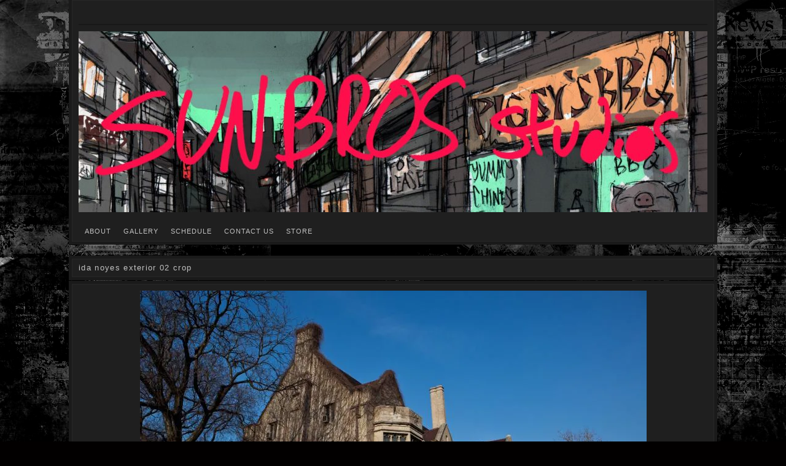

--- FILE ---
content_type: text/html; charset=UTF-8
request_url: http://sunbrosstudios.com/ida-noyes-exterior-02-crop/
body_size: 4315
content:
<!DOCTYPE html>
<!--[if IE 6]>
<html id="ie6" lang="en-US">
<![endif]-->
<!--[if IE 7]>
<html id="ie7" lang="en-US">
<![endif]-->
<!--[if IE 8]>
<html id="ie8" lang="en-US">
<![endif]-->
<!--[if !(IE 6) | !(IE 7) | !(IE 8)  ]><!-->
<html lang="en-US">
<!--<![endif]-->
<head>
<meta charset="UTF-8" />
<title>ida noyes exterior 02 crop | </title>
<link rel="profile" href="http://gmpg.org/xfn/11" />
<link rel="pingback" href="http://sunbrosstudios.com/xmlrpc.php" />
<link rel='dns-prefetch' href='//s0.wp.com' />
<link rel='dns-prefetch' href='//secure.gravatar.com' />
<link rel='dns-prefetch' href='//s.w.org' />
<link rel="alternate" type="application/rss+xml" title=" &raquo; Feed" href="http://sunbrosstudios.com/feed/" />
<link rel="alternate" type="application/rss+xml" title=" &raquo; Comments Feed" href="http://sunbrosstudios.com/comments/feed/" />
		<script type="text/javascript">
			window._wpemojiSettings = {"baseUrl":"https:\/\/s.w.org\/images\/core\/emoji\/11.2.0\/72x72\/","ext":".png","svgUrl":"https:\/\/s.w.org\/images\/core\/emoji\/11.2.0\/svg\/","svgExt":".svg","source":{"concatemoji":"http:\/\/sunbrosstudios.com\/wp-includes\/js\/wp-emoji-release.min.js?ver=5.1.19"}};
			!function(e,a,t){var n,r,o,i=a.createElement("canvas"),p=i.getContext&&i.getContext("2d");function s(e,t){var a=String.fromCharCode;p.clearRect(0,0,i.width,i.height),p.fillText(a.apply(this,e),0,0);e=i.toDataURL();return p.clearRect(0,0,i.width,i.height),p.fillText(a.apply(this,t),0,0),e===i.toDataURL()}function c(e){var t=a.createElement("script");t.src=e,t.defer=t.type="text/javascript",a.getElementsByTagName("head")[0].appendChild(t)}for(o=Array("flag","emoji"),t.supports={everything:!0,everythingExceptFlag:!0},r=0;r<o.length;r++)t.supports[o[r]]=function(e){if(!p||!p.fillText)return!1;switch(p.textBaseline="top",p.font="600 32px Arial",e){case"flag":return s([55356,56826,55356,56819],[55356,56826,8203,55356,56819])?!1:!s([55356,57332,56128,56423,56128,56418,56128,56421,56128,56430,56128,56423,56128,56447],[55356,57332,8203,56128,56423,8203,56128,56418,8203,56128,56421,8203,56128,56430,8203,56128,56423,8203,56128,56447]);case"emoji":return!s([55358,56760,9792,65039],[55358,56760,8203,9792,65039])}return!1}(o[r]),t.supports.everything=t.supports.everything&&t.supports[o[r]],"flag"!==o[r]&&(t.supports.everythingExceptFlag=t.supports.everythingExceptFlag&&t.supports[o[r]]);t.supports.everythingExceptFlag=t.supports.everythingExceptFlag&&!t.supports.flag,t.DOMReady=!1,t.readyCallback=function(){t.DOMReady=!0},t.supports.everything||(n=function(){t.readyCallback()},a.addEventListener?(a.addEventListener("DOMContentLoaded",n,!1),e.addEventListener("load",n,!1)):(e.attachEvent("onload",n),a.attachEvent("onreadystatechange",function(){"complete"===a.readyState&&t.readyCallback()})),(n=t.source||{}).concatemoji?c(n.concatemoji):n.wpemoji&&n.twemoji&&(c(n.twemoji),c(n.wpemoji)))}(window,document,window._wpemojiSettings);
		</script>
		<style type="text/css">
img.wp-smiley,
img.emoji {
	display: inline !important;
	border: none !important;
	box-shadow: none !important;
	height: 1em !important;
	width: 1em !important;
	margin: 0 .07em !important;
	vertical-align: -0.1em !important;
	background: none !important;
	padding: 0 !important;
}
</style>
	<link rel='stylesheet' id='wp-block-library-css'  href='http://sunbrosstudios.com/wp-includes/css/dist/block-library/style.min.css?ver=5.1.19' type='text/css' media='all' />
<link rel='stylesheet' id='nishita-css'  href='http://sunbrosstudios.com/wp-content/themes/nishita/style.css?ver=5.1.19' type='text/css' media='all' />
<link rel='stylesheet' id='dark-css'  href='http://sunbrosstudios.com/wp-content/themes/nishita/colors/dark.css' type='text/css' media='all' />
<link rel='stylesheet' id='jetpack_css-css'  href='http://sunbrosstudios.com/wp-content/plugins/jetpack/css/jetpack.css?ver=7.1.5' type='text/css' media='all' />
<script type='text/javascript' src='http://sunbrosstudios.com/wp-includes/js/jquery/jquery.js?ver=1.12.4'></script>
<script type='text/javascript' src='http://sunbrosstudios.com/wp-includes/js/jquery/jquery-migrate.min.js?ver=1.4.1'></script>
<link rel='https://api.w.org/' href='http://sunbrosstudios.com/wp-json/' />
<link rel="EditURI" type="application/rsd+xml" title="RSD" href="http://sunbrosstudios.com/xmlrpc.php?rsd" />
<link rel="wlwmanifest" type="application/wlwmanifest+xml" href="http://sunbrosstudios.com/wp-includes/wlwmanifest.xml" /> 
<meta name="generator" content="WordPress 5.1.19" />
<link rel='shortlink' href='https://wp.me/a3g0ES-1r7' />
<link rel="alternate" type="application/json+oembed" href="http://sunbrosstudios.com/wp-json/oembed/1.0/embed?url=http%3A%2F%2Fsunbrosstudios.com%2Fida-noyes-exterior-02-crop%2F" />
<link rel="alternate" type="text/xml+oembed" href="http://sunbrosstudios.com/wp-json/oembed/1.0/embed?url=http%3A%2F%2Fsunbrosstudios.com%2Fida-noyes-exterior-02-crop%2F&#038;format=xml" />

<link rel='dns-prefetch' href='//jetpack.wordpress.com'/>
<link rel='dns-prefetch' href='//s0.wp.com'/>
<link rel='dns-prefetch' href='//s1.wp.com'/>
<link rel='dns-prefetch' href='//s2.wp.com'/>
<link rel='dns-prefetch' href='//public-api.wordpress.com'/>
<link rel='dns-prefetch' href='//0.gravatar.com'/>
<link rel='dns-prefetch' href='//1.gravatar.com'/>
<link rel='dns-prefetch' href='//2.gravatar.com'/>
<link rel='dns-prefetch' href='//v0.wordpress.com'/>
<link rel='dns-prefetch' href='//widgets.wp.com'/>
<link rel='dns-prefetch' href='//i0.wp.com'/>
<link rel='dns-prefetch' href='//i1.wp.com'/>
<link rel='dns-prefetch' href='//i2.wp.com'/>
	<style type="text/css">
			#title h1 a,
		#tagline {
			color: #fcfcfc !important;
		}
		</style>
	<style type="text/css" id="custom-background-css">
body.custom-background { background-color: #020000; background-image: url("http://sunbrosstudios.com/wp-content/uploads/2012/05/darker-background-proto.jpg"); background-position: left top; background-size: auto; background-repeat: repeat; background-attachment: scroll; }
</style>
	
<!-- Jetpack Open Graph Tags -->
<meta property="og:type" content="article" />
<meta property="og:title" content="ida noyes exterior 02 crop" />
<meta property="og:url" content="http://sunbrosstudios.com/ida-noyes-exterior-02-crop/" />
<meta property="og:description" content="Visit the post for more." />
<meta property="article:published_time" content="2017-06-22T14:33:06+00:00" />
<meta property="article:modified_time" content="2017-06-22T14:33:06+00:00" />
<meta property="og:image" content="http://sunbrosstudios.com/wp-content/uploads/2017/06/ida-noyes-exterior-02-crop.jpg" />
<meta property="og:locale" content="en_US" />
<meta name="twitter:text:title" content="ida noyes exterior 02 crop" />
<meta name="twitter:card" content="summary" />
<meta name="twitter:description" content="Visit the post for more." />

<!-- End Jetpack Open Graph Tags -->
</head>
<body class="attachment attachment-template-default single single-attachment postid-5525 attachmentid-5525 attachment-jpeg custom-background layout-photoblog">
<div class="container">
	<div id="header">
		<div id="header-inner" class="clearfix">
			<div id="title">
				<h1>
					<a href="http://sunbrosstudios.com/" title="" rel="home">
											</a>
				</h1>
				<p id="tagline" class="close-tagline">
									</p>
								<div id="header-image">
					<a href="http://sunbrosstudios.com/">
						<img src="http://sunbrosstudios.com/wp-content/uploads/2017/01/cropped-sun-bros-banner.jpg" width="1024" height="295" alt="" />
					</a>
				</div>
							</div><!-- #title -->
			<ul id="nav" class="menu"><li id="menu-item-5772" class="menu-item menu-item-type-post_type menu-item-object-page menu-item-5772"><a href="http://sunbrosstudios.com/about/">ABOUT</a></li>
<li id="menu-item-5815" class="menu-item menu-item-type-post_type menu-item-object-page menu-item-5815"><a href="http://sunbrosstudios.com/gallery/">GALLERY</a></li>
<li id="menu-item-5775" class="menu-item menu-item-type-post_type menu-item-object-page menu-item-5775"><a href="http://sunbrosstudios.com/schedule/">SCHEDULE</a></li>
<li id="menu-item-5819" class="menu-item menu-item-type-post_type menu-item-object-page menu-item-5819"><a href="http://sunbrosstudios.com/contact-us/">CONTACT US</a></li>
<li id="menu-item-6112" class="menu-item menu-item-type-post_type menu-item-object-page menu-item-6112"><a href="http://sunbrosstudios.com/store/">STORE</a></li>
</ul>		</div><!-- #header-inner -->
	</div><!-- #header -->
<div class="main single-no-sidebar">

	
		<div id="post-5525" class="post-5525 attachment type-attachment status-inherit hentry">

							<h2 class="photo-title"><span class="content-title">ida noyes exterior 02 crop</span></h2>
			
			<div class="photo">
				<div class="photo-inner">

					<div class="entry-attachment">

												<a href="http://sunbrosstudios.com/eisegesis-team/" title="ida noyes exterior 02 crop" rel="attachment"><img width="825" height="480" src="https://i0.wp.com/sunbrosstudios.com/wp-content/uploads/2017/06/ida-noyes-exterior-02-crop.jpg?fit=825%2C480" class="attachment-1024x1024 size-1024x1024" alt="" srcset="https://i0.wp.com/sunbrosstudios.com/wp-content/uploads/2017/06/ida-noyes-exterior-02-crop.jpg?w=825 825w, https://i0.wp.com/sunbrosstudios.com/wp-content/uploads/2017/06/ida-noyes-exterior-02-crop.jpg?resize=150%2C87 150w, https://i0.wp.com/sunbrosstudios.com/wp-content/uploads/2017/06/ida-noyes-exterior-02-crop.jpg?resize=300%2C175 300w, https://i0.wp.com/sunbrosstudios.com/wp-content/uploads/2017/06/ida-noyes-exterior-02-crop.jpg?resize=768%2C447 768w" sizes="(max-width: 825px) 100vw, 825px" data-attachment-id="5525" data-permalink="http://sunbrosstudios.com/ida-noyes-exterior-02-crop/" data-orig-file="https://i0.wp.com/sunbrosstudios.com/wp-content/uploads/2017/06/ida-noyes-exterior-02-crop.jpg?fit=825%2C480" data-orig-size="825,480" data-comments-opened="0" data-image-meta="{&quot;aperture&quot;:&quot;0&quot;,&quot;credit&quot;:&quot;&quot;,&quot;camera&quot;:&quot;&quot;,&quot;caption&quot;:&quot;&quot;,&quot;created_timestamp&quot;:&quot;0&quot;,&quot;copyright&quot;:&quot;&quot;,&quot;focal_length&quot;:&quot;0&quot;,&quot;iso&quot;:&quot;0&quot;,&quot;shutter_speed&quot;:&quot;0&quot;,&quot;title&quot;:&quot;&quot;,&quot;orientation&quot;:&quot;1&quot;}" data-image-title="ida noyes exterior 02 crop" data-image-description="" data-medium-file="https://i0.wp.com/sunbrosstudios.com/wp-content/uploads/2017/06/ida-noyes-exterior-02-crop.jpg?fit=300%2C175" data-large-file="https://i0.wp.com/sunbrosstudios.com/wp-content/uploads/2017/06/ida-noyes-exterior-02-crop.jpg?fit=825%2C480" /></a>

						
						<div class="attachment-navigate">
							<div class="previous"><a href='http://sunbrosstudios.com/teaserid/'><img width="113" height="150" src="https://i0.wp.com/sunbrosstudios.com/wp-content/uploads/2017/06/teaserid.jpg?fit=113%2C150" class="attachment-thumbnail size-thumbnail" alt="" srcset="https://i0.wp.com/sunbrosstudios.com/wp-content/uploads/2017/06/teaserid.jpg?w=1080 1080w, https://i0.wp.com/sunbrosstudios.com/wp-content/uploads/2017/06/teaserid.jpg?resize=113%2C150 113w, https://i0.wp.com/sunbrosstudios.com/wp-content/uploads/2017/06/teaserid.jpg?resize=225%2C300 225w, https://i0.wp.com/sunbrosstudios.com/wp-content/uploads/2017/06/teaserid.jpg?resize=768%2C1024 768w" sizes="(max-width: 113px) 100vw, 113px" data-attachment-id="5523" data-permalink="http://sunbrosstudios.com/teaserid/" data-orig-file="https://i0.wp.com/sunbrosstudios.com/wp-content/uploads/2017/06/teaserid.jpg?fit=1080%2C1440" data-orig-size="1080,1440" data-comments-opened="0" data-image-meta="{&quot;aperture&quot;:&quot;0&quot;,&quot;credit&quot;:&quot;&quot;,&quot;camera&quot;:&quot;&quot;,&quot;caption&quot;:&quot;&quot;,&quot;created_timestamp&quot;:&quot;0&quot;,&quot;copyright&quot;:&quot;&quot;,&quot;focal_length&quot;:&quot;0&quot;,&quot;iso&quot;:&quot;0&quot;,&quot;shutter_speed&quot;:&quot;0&quot;,&quot;title&quot;:&quot;&quot;,&quot;orientation&quot;:&quot;0&quot;}" data-image-title="teaserid" data-image-description="" data-medium-file="https://i0.wp.com/sunbrosstudios.com/wp-content/uploads/2017/06/teaserid.jpg?fit=225%2C300" data-large-file="https://i0.wp.com/sunbrosstudios.com/wp-content/uploads/2017/06/teaserid.jpg?fit=768%2C1024" /></a></div>
							<div class="next"><a href='http://sunbrosstudios.com/eisegesis-team/'><img width="150" height="46" src="https://i2.wp.com/sunbrosstudios.com/wp-content/uploads/2017/06/Eisegesis-Team.jpg?fit=150%2C46" class="attachment-thumbnail size-thumbnail" alt="" srcset="https://i2.wp.com/sunbrosstudios.com/wp-content/uploads/2017/06/Eisegesis-Team.jpg?w=8820 8820w, https://i2.wp.com/sunbrosstudios.com/wp-content/uploads/2017/06/Eisegesis-Team.jpg?resize=150%2C46 150w, https://i2.wp.com/sunbrosstudios.com/wp-content/uploads/2017/06/Eisegesis-Team.jpg?resize=300%2C93 300w, https://i2.wp.com/sunbrosstudios.com/wp-content/uploads/2017/06/Eisegesis-Team.jpg?resize=768%2C237 768w, https://i2.wp.com/sunbrosstudios.com/wp-content/uploads/2017/06/Eisegesis-Team.jpg?resize=1024%2C316 1024w, https://i2.wp.com/sunbrosstudios.com/wp-content/uploads/2017/06/Eisegesis-Team.jpg?w=2048 2048w, https://i2.wp.com/sunbrosstudios.com/wp-content/uploads/2017/06/Eisegesis-Team.jpg?w=3072 3072w" sizes="(max-width: 150px) 100vw, 150px" data-attachment-id="5535" data-permalink="http://sunbrosstudios.com/eisegesis-team/" data-orig-file="https://i2.wp.com/sunbrosstudios.com/wp-content/uploads/2017/06/Eisegesis-Team.jpg?fit=8820%2C2723" data-orig-size="8820,2723" data-comments-opened="0" data-image-meta="{&quot;aperture&quot;:&quot;0&quot;,&quot;credit&quot;:&quot;&quot;,&quot;camera&quot;:&quot;&quot;,&quot;caption&quot;:&quot;&quot;,&quot;created_timestamp&quot;:&quot;0&quot;,&quot;copyright&quot;:&quot;&quot;,&quot;focal_length&quot;:&quot;0&quot;,&quot;iso&quot;:&quot;0&quot;,&quot;shutter_speed&quot;:&quot;0&quot;,&quot;title&quot;:&quot;&quot;,&quot;orientation&quot;:&quot;1&quot;}" data-image-title="Eisegesis Team" data-image-description="" data-medium-file="https://i2.wp.com/sunbrosstudios.com/wp-content/uploads/2017/06/Eisegesis-Team.jpg?fit=300%2C93" data-large-file="https://i2.wp.com/sunbrosstudios.com/wp-content/uploads/2017/06/Eisegesis-Team.jpg?fit=1024%2C316" /></a></div>
						</div><!-- .attachment-navigate -->

					</div><!-- .entry-attachment -->

					
															<div class="clear"></div>

				</div><!-- .photo-inner -->
			</div><!-- .photo -->

			<div class="photo-meta">
				<div class="photo-meta-inner">
					<ul>
						<li class="first last">
						<span class="meta-prep meta-prep-entry-date">Published </span> <span class="entry-date"><abbr class="published" title="9:33 am">June 22, 2017</abbr></span> at <a href="http://sunbrosstudios.com/wp-content/uploads/2017/06/ida-noyes-exterior-02-crop.jpg" title="Link to full-size image">825 &times; 480</a> in <a href="http://sunbrosstudios.com/ida-noyes-exterior-02-crop/" title="Return to ida noyes exterior 02 crop" rel="gallery">ida noyes exterior 02 crop</a>						</li>
					</ul>
				</div><!-- .photo-meta-inner -->
			</div><!-- .photo-meta -->

		</div><!-- #post-5525 -->

	
</div><!-- .main -->


<div id="sidebar-footer-wrapper">
	<div id="sidebar-footer" class="widget-area">
		
				<div id="second" role="complementary">
			<ul>
							</ul>
		</div><!-- #second -->
		
			</div><!-- #sidebar-footer -->
</div><!-- #sidebar-footer-wrapper -->
	<div id="footer">
		<p>
			<a href="http://wordpress.org/" rel="generator">Proudly powered by WordPress</a>
			Theme: Nishita by <a href="http://brajeshwar.com/" rel="designer">Brajeshwar</a>.		</p>
	</div><!-- #footer -->
</div><!-- #container -->

	<div style="display:none">
	</div>
<script type='text/javascript' src='http://sunbrosstudios.com/wp-content/plugins/jetpack/_inc/build/photon/photon.min.js?ver=20130122'></script>
<script type='text/javascript' src='https://s0.wp.com/wp-content/js/devicepx-jetpack.js?ver=202603'></script>
<script type='text/javascript'>
/* <![CDATA[ */
var sbawAjax = {"ajaxurl":"http:\/\/sunbrosstudios.com\/wp-admin\/admin-ajax.php"};
var sbawAjax = {"ajaxurl":"http:\/\/sunbrosstudios.com\/wp-admin\/admin-ajax.php"};
/* ]]> */
</script>
<script type='text/javascript' src='http://sunbrosstudios.com/wp-content/plugins/simple-blog-authors-widget/js/main.js?ver=1.0'></script>
<script type='text/javascript' src='https://secure.gravatar.com/js/gprofiles.js?ver=2026Janaa'></script>
<script type='text/javascript'>
/* <![CDATA[ */
var WPGroHo = {"my_hash":""};
/* ]]> */
</script>
<script type='text/javascript' src='http://sunbrosstudios.com/wp-content/plugins/jetpack/modules/wpgroho.js?ver=5.1.19'></script>
<script type='text/javascript' src='http://sunbrosstudios.com/wp-includes/js/wp-embed.min.js?ver=5.1.19'></script>
<script type='text/javascript' src='https://stats.wp.com/e-202603.js' async='async' defer='defer'></script>
<script type='text/javascript'>
	_stq = window._stq || [];
	_stq.push([ 'view', {v:'ext',j:'1:7.1.5',blog:'48144790',post:'5525',tz:'-6',srv:'sunbrosstudios.com'} ]);
	_stq.push([ 'clickTrackerInit', '48144790', '5525' ]);
</script>

</body>
</html>